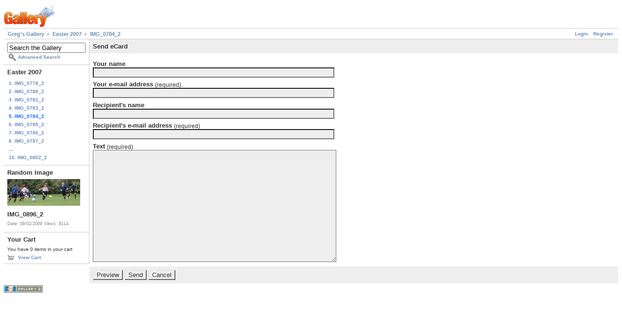

--- FILE ---
content_type: text/html; charset=UTF-8
request_url: https://gregstoll.dyndns.org/gallery2/main.php?g2_view=ecard.SendEcard&g2_itemId=8190&g2_return=%2Fgallery2%2Fv%2Feaster2007%2FIMG_0784_2.JPG.html%3F
body_size: 2049
content:
<!DOCTYPE html PUBLIC "-//W3C//DTD XHTML 1.0 Strict//EN" "http://www.w3.org/TR/xhtml1/DTD/xhtml1-strict.dtd">
<html lang="en-US" xmlns="http://www.w3.org/1999/xhtml">
<head>

<title>Send eCard</title>
<link rel="stylesheet" type="text/css" href="modules/core/data/gallery.css"/>
<link rel="stylesheet" type="text/css" href="modules/icons/iconpacks/paularmstrongdesigns/icons.css"/>
<script type="text/javascript" src="https://gregstoll.dyndns.org/gallery2/main.php?g2_view=core.CombinedJavascript&amp;g2_key=fa95332dfcc53544ae3688a835fdd98b"></script>
<meta http-equiv="Content-Type" content="text/html; charset=UTF-8"/>
<link rel="stylesheet" type="text/css" href="themes/matrix/theme.css"/>
</head>
<body class="gallery">
<div id="gallery" class="safari">
<div id="gsHeader">
<a href="main.php"><img src="images/galleryLogo_sm.gif"
width="107" height="48" alt=""/></a>
</div>
<div id="gsNavBar" class="gcBorder1">
<div class="gbSystemLinks">
<span class="block-core-SystemLink">
<a href="main.php?g2_view=core.UserAdmin&amp;g2_subView=core.UserLogin&amp;g2_return=%2Fgallery2%2Fmain.php%3Fg2_view%3Decard.SendEcard%26g2_itemId%3D8190%26">Login</a>
</span>

<span class="block-core-SystemLink">
<a href="main.php?g2_view=core.UserAdmin&amp;g2_subView=register.UserSelfRegistration&amp;g2_return=%2Fgallery2%2Fmain.php%3Fg2_view%3Decard.SendEcard%26g2_itemId%3D8190%26">Register</a>
</span>



</div>
<div class="gbBreadCrumb">
<div class="block-core-BreadCrumb">
<a href="main.php?g2_highlightId=8175" class="BreadCrumb-1">
Greg's Gallery</a>
<a href="v/easter2007/?g2_highlightId=8190" class="BreadCrumb-2">
Easter 2007</a>
<a href="v/easter2007/IMG_0784_2.JPG.html" class="BreadCrumb-3">
IMG_0784_2</a>
</div>
</div>
</div>
<table width="100%" cellspacing="0" cellpadding="0">
<tr valign="top">
<td id="gsSidebarCol">
<div id="gsSidebar" class="gcBorder1">

<div class="block-search-SearchBlock gbBlock">
<form id="search_SearchBlock" action="main.php" method="get" onsubmit="return search_SearchBlock_checkForm()">
<div>
<input type="hidden" name="g2_return" value="/gallery2/v/easter2007/IMG_0784_2.JPG.html?"/>
<input type="hidden" name="g2_formUrl" value="/gallery2/main.php?g2_view=ecard.SendEcard&amp;g2_itemId=8190"/>
<input type="hidden" name="g2_authToken" value="ed2392abed0a"/>

<input type="hidden" name="g2_view" value="search.SearchScan"/>
<input type="hidden" name="g2_form[formName]" value="search_SearchBlock"/>
<input type="text" id="searchCriteria" size="18"
name="g2_form[searchCriteria]"
value="Search the Gallery"
onfocus="search_SearchBlock_focus()"
onblur="search_SearchBlock_blur()"
class="textbox"/>
<input type="hidden" name="g2_form[useDefaultSettings]" value="1" />
</div>
<div>
<a href="main.php?g2_view=search.SearchScan&amp;g2_form%5BuseDefaultSettings%5D=1&amp;g2_return=%2Fgallery2%2Fmain.php%3Fg2_view%3Decard.SendEcard%26g2_itemId%3D8190%26"
class="gbAdminLink gbLink-search_SearchScan advanced">Advanced Search</a>
</div>
</form>
</div>


<div class="block-core-PeerList gbBlock">
<h3 class="parent"> Easter 2007 </h3>
<a href="v/easter2007/IMG_0778_2.JPG.html">
1. IMG_0778_2
</a>
<a href="v/easter2007/IMG_0780_2.JPG.html">
2. IMG_0780_2
</a>
<a href="v/easter2007/IMG_0781_2.JPG.html">
3. IMG_0781_2
</a>
<a href="v/easter2007/IMG_0783_2.JPG.html">
4. IMG_0783_2
</a>
<span class="current">
5. IMG_0784_2
</span>
<a href="v/easter2007/IMG_0785_2.JPG.html">
6. IMG_0785_2
</a>
<a href="v/easter2007/IMG_0786_2.JPG.html">
7. IMG_0786_2
</a>
<a href="v/easter2007/IMG_0787_2.JPG.html">
8. IMG_0787_2
</a>
<span class="neck">...</span>
<a href="v/easter2007/IMG_0802_2.JPG.html">
16. IMG_0802_2
</a>
</div>


<div class="block-imageblock-ImageBlock gbBlock">
<div class="one-image">
<h3> Random Image </h3>
<a href="v/randomQ32009/IMG_0896_2.JPG.html">

<img src="d/12679-8/IMG_0896_2.JPG" width="150" height="55" class="giThumbnail gcPhotoImage" alt="IMG_0896_2"/>
 </a> <h4 class="giDescription">
IMG_0896_2
</h4>
<p class="giInfo">
<span class="summary">
Date: 09/02/2009
</span>
<span class="summary">
Views: 8114
</span>
</p>
</div>
</div>


<div class="block-cart-ShowCart gbBlock">
<h3> Your Cart </h3>
<p>
You have 0 items in your cart
</p>
<a class="gbAdminLink gbLink-cart_ViewCart" href="main.php?g2_view=cart.ViewCart&amp;g2_itemId=8190">View Cart</a>
</div>
</div>
</td>
<td>
<div class="gbBlock gcBackground1">
<h2>Send eCard</h2>
</div>
<form action="main.php" method="post" enctype="application/x-www-form-urlencoded" id="sendEcardForm">
<div>
<input type="hidden" name="g2_return" value="/gallery2/v/easter2007/IMG_0784_2.JPG.html?"/>
<input type="hidden" name="g2_formUrl" value="/gallery2/main.php?g2_view=ecard.SendEcard&amp;g2_itemId=8190"/>
<input type="hidden" name="g2_authToken" value="ed2392abed0a"/>

<input type="hidden" name="g2_controller" value="ecard.SendEcard" />
<input type="hidden" name="g2_form[formName]" value="SendEcard" />
<input type="hidden" name="g2_itemId" value="8190"/>
</div>
<div class="gbBlock">
<h4>Your name</h4>
<input type="text" id="fromName" size="60" class="gcBackground1"
name="g2_form[fromName]" value=""
onfocus="this.className=''" onblur="this.className='gcBackground1'" />
<h4>Your e-mail address
<span class="giSubtitle"> (required)</span>
</h4>
<input type="text" id="from" size="60" class="gcBackground1"
name="g2_form[from]" value=""
onfocus="this.className=''" onblur="this.className='gcBackground1'" />
<h4>Recipient's name</h4>
<input type="text" id="toName" size="60" class="gcBackground1"
name="g2_form[toName]" value=""
onfocus="this.className=''" onblur="this.className='gcBackground1'" />
<h4>Recipient's e-mail address
<span class="giSubtitle"> (required)</span>
</h4>
<input type="text" id="to" size="60" class="gcBackground1"
name="g2_form[to]" value=""
onfocus="this.className=''" onblur="this.className='gcBackground1'" />
<h4>Text
<span class="giSubtitle"> (required)</span>
</h4>
<textarea rows="15" cols="60" id="text" class="gcBackground1"
name="g2_form[text]"
onfocus="this.className=''" onblur="this.className='gcBackground1'"></textarea>
</div>
<div class="gbBlock gcBackground1">
<input type="submit" class="inputTypeSubmit"
name="g2_form[action][preview]" value="Preview"/>
<input type="submit" class="inputTypeSubmit"
name="g2_form[action][send]" value="Send"/>
<input type="submit" class="inputTypeSubmit"
name="g2_form[action][cancel]" value="Cancel"/>
</div>
</form></td>
</tr>
</table>
<div id="gsFooter">

<a href="http://gallery.sourceforge.net"><img src="images/gallery.gif" alt="Powered by Gallery v2.3" title="Powered by Gallery v2.3" style="border-style: none" width="80" height="15"/></a>


</div>
  </div>
<script type="text/javascript">
// <![CDATA[
search_SearchBlock_init('Search the Gallery', 'Please enter a search term.', 'Searching in progress, please wait!');
// ]]>
</script>


</body>
</html>